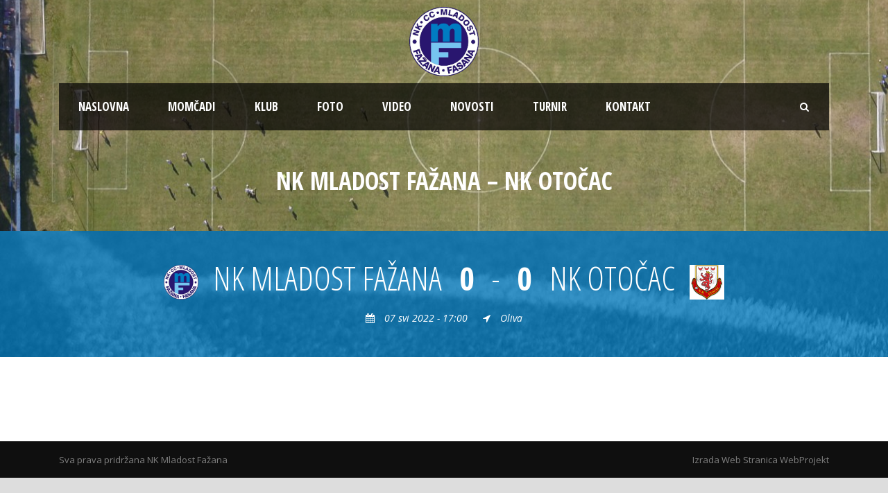

--- FILE ---
content_type: text/html; charset=UTF-8
request_url: https://nk-mladost-fazana.hr/fixture_and_result/nk-mladost-fazana-nk-otocac/
body_size: 8661
content:
<!DOCTYPE html>
<!--[if IE 7]><html class="ie ie7 ltie8 ltie9" lang="hr"><![endif]-->
<!--[if IE 8]><html class="ie ie8 ltie9" lang="hr"><![endif]-->
<!--[if !(IE 7) | !(IE 8)  ]><!-->
<html lang="hr">
<!--<![endif]-->

<head>
	<meta charset="UTF-8" />
	<meta name="viewport" content="initial-scale = 1.0" />	<title>NK Mladost Fažana   &raquo; NK Mladost Fažana &#8211; NK Otočac</title>
	<link rel="pingback" href="https://nk-mladost-fazana.hr/xmlrpc.php" />
	
	<meta name='robots' content='max-image-preview:large' />
	<style>img:is([sizes="auto" i], [sizes^="auto," i]) { contain-intrinsic-size: 3000px 1500px }</style>
	<link rel='dns-prefetch' href='//fonts.googleapis.com' />
<link rel="alternate" type="application/rss+xml" title="NK Mladost Fažana &raquo; Kanal" href="https://nk-mladost-fazana.hr/feed/" />
<link rel="alternate" type="application/rss+xml" title="NK Mladost Fažana &raquo; Kanal komentara" href="https://nk-mladost-fazana.hr/comments/feed/" />
<script type="text/javascript">
/* <![CDATA[ */
window._wpemojiSettings = {"baseUrl":"https:\/\/s.w.org\/images\/core\/emoji\/16.0.1\/72x72\/","ext":".png","svgUrl":"https:\/\/s.w.org\/images\/core\/emoji\/16.0.1\/svg\/","svgExt":".svg","source":{"concatemoji":"https:\/\/nk-mladost-fazana.hr\/wp-includes\/js\/wp-emoji-release.min.js?ver=6.8.3"}};
/*! This file is auto-generated */
!function(s,n){var o,i,e;function c(e){try{var t={supportTests:e,timestamp:(new Date).valueOf()};sessionStorage.setItem(o,JSON.stringify(t))}catch(e){}}function p(e,t,n){e.clearRect(0,0,e.canvas.width,e.canvas.height),e.fillText(t,0,0);var t=new Uint32Array(e.getImageData(0,0,e.canvas.width,e.canvas.height).data),a=(e.clearRect(0,0,e.canvas.width,e.canvas.height),e.fillText(n,0,0),new Uint32Array(e.getImageData(0,0,e.canvas.width,e.canvas.height).data));return t.every(function(e,t){return e===a[t]})}function u(e,t){e.clearRect(0,0,e.canvas.width,e.canvas.height),e.fillText(t,0,0);for(var n=e.getImageData(16,16,1,1),a=0;a<n.data.length;a++)if(0!==n.data[a])return!1;return!0}function f(e,t,n,a){switch(t){case"flag":return n(e,"\ud83c\udff3\ufe0f\u200d\u26a7\ufe0f","\ud83c\udff3\ufe0f\u200b\u26a7\ufe0f")?!1:!n(e,"\ud83c\udde8\ud83c\uddf6","\ud83c\udde8\u200b\ud83c\uddf6")&&!n(e,"\ud83c\udff4\udb40\udc67\udb40\udc62\udb40\udc65\udb40\udc6e\udb40\udc67\udb40\udc7f","\ud83c\udff4\u200b\udb40\udc67\u200b\udb40\udc62\u200b\udb40\udc65\u200b\udb40\udc6e\u200b\udb40\udc67\u200b\udb40\udc7f");case"emoji":return!a(e,"\ud83e\udedf")}return!1}function g(e,t,n,a){var r="undefined"!=typeof WorkerGlobalScope&&self instanceof WorkerGlobalScope?new OffscreenCanvas(300,150):s.createElement("canvas"),o=r.getContext("2d",{willReadFrequently:!0}),i=(o.textBaseline="top",o.font="600 32px Arial",{});return e.forEach(function(e){i[e]=t(o,e,n,a)}),i}function t(e){var t=s.createElement("script");t.src=e,t.defer=!0,s.head.appendChild(t)}"undefined"!=typeof Promise&&(o="wpEmojiSettingsSupports",i=["flag","emoji"],n.supports={everything:!0,everythingExceptFlag:!0},e=new Promise(function(e){s.addEventListener("DOMContentLoaded",e,{once:!0})}),new Promise(function(t){var n=function(){try{var e=JSON.parse(sessionStorage.getItem(o));if("object"==typeof e&&"number"==typeof e.timestamp&&(new Date).valueOf()<e.timestamp+604800&&"object"==typeof e.supportTests)return e.supportTests}catch(e){}return null}();if(!n){if("undefined"!=typeof Worker&&"undefined"!=typeof OffscreenCanvas&&"undefined"!=typeof URL&&URL.createObjectURL&&"undefined"!=typeof Blob)try{var e="postMessage("+g.toString()+"("+[JSON.stringify(i),f.toString(),p.toString(),u.toString()].join(",")+"));",a=new Blob([e],{type:"text/javascript"}),r=new Worker(URL.createObjectURL(a),{name:"wpTestEmojiSupports"});return void(r.onmessage=function(e){c(n=e.data),r.terminate(),t(n)})}catch(e){}c(n=g(i,f,p,u))}t(n)}).then(function(e){for(var t in e)n.supports[t]=e[t],n.supports.everything=n.supports.everything&&n.supports[t],"flag"!==t&&(n.supports.everythingExceptFlag=n.supports.everythingExceptFlag&&n.supports[t]);n.supports.everythingExceptFlag=n.supports.everythingExceptFlag&&!n.supports.flag,n.DOMReady=!1,n.readyCallback=function(){n.DOMReady=!0}}).then(function(){return e}).then(function(){var e;n.supports.everything||(n.readyCallback(),(e=n.source||{}).concatemoji?t(e.concatemoji):e.wpemoji&&e.twemoji&&(t(e.twemoji),t(e.wpemoji)))}))}((window,document),window._wpemojiSettings);
/* ]]> */
</script>
<style id='wp-emoji-styles-inline-css' type='text/css'>

	img.wp-smiley, img.emoji {
		display: inline !important;
		border: none !important;
		box-shadow: none !important;
		height: 1em !important;
		width: 1em !important;
		margin: 0 0.07em !important;
		vertical-align: -0.1em !important;
		background: none !important;
		padding: 0 !important;
	}
</style>
<link rel='stylesheet' id='wp-block-library-css' href='https://nk-mladost-fazana.hr/wp-includes/css/dist/block-library/style.min.css?ver=6.8.3' type='text/css' media='all' />
<style id='classic-theme-styles-inline-css' type='text/css'>
/*! This file is auto-generated */
.wp-block-button__link{color:#fff;background-color:#32373c;border-radius:9999px;box-shadow:none;text-decoration:none;padding:calc(.667em + 2px) calc(1.333em + 2px);font-size:1.125em}.wp-block-file__button{background:#32373c;color:#fff;text-decoration:none}
</style>
<style id='global-styles-inline-css' type='text/css'>
:root{--wp--preset--aspect-ratio--square: 1;--wp--preset--aspect-ratio--4-3: 4/3;--wp--preset--aspect-ratio--3-4: 3/4;--wp--preset--aspect-ratio--3-2: 3/2;--wp--preset--aspect-ratio--2-3: 2/3;--wp--preset--aspect-ratio--16-9: 16/9;--wp--preset--aspect-ratio--9-16: 9/16;--wp--preset--color--black: #000000;--wp--preset--color--cyan-bluish-gray: #abb8c3;--wp--preset--color--white: #ffffff;--wp--preset--color--pale-pink: #f78da7;--wp--preset--color--vivid-red: #cf2e2e;--wp--preset--color--luminous-vivid-orange: #ff6900;--wp--preset--color--luminous-vivid-amber: #fcb900;--wp--preset--color--light-green-cyan: #7bdcb5;--wp--preset--color--vivid-green-cyan: #00d084;--wp--preset--color--pale-cyan-blue: #8ed1fc;--wp--preset--color--vivid-cyan-blue: #0693e3;--wp--preset--color--vivid-purple: #9b51e0;--wp--preset--gradient--vivid-cyan-blue-to-vivid-purple: linear-gradient(135deg,rgba(6,147,227,1) 0%,rgb(155,81,224) 100%);--wp--preset--gradient--light-green-cyan-to-vivid-green-cyan: linear-gradient(135deg,rgb(122,220,180) 0%,rgb(0,208,130) 100%);--wp--preset--gradient--luminous-vivid-amber-to-luminous-vivid-orange: linear-gradient(135deg,rgba(252,185,0,1) 0%,rgba(255,105,0,1) 100%);--wp--preset--gradient--luminous-vivid-orange-to-vivid-red: linear-gradient(135deg,rgba(255,105,0,1) 0%,rgb(207,46,46) 100%);--wp--preset--gradient--very-light-gray-to-cyan-bluish-gray: linear-gradient(135deg,rgb(238,238,238) 0%,rgb(169,184,195) 100%);--wp--preset--gradient--cool-to-warm-spectrum: linear-gradient(135deg,rgb(74,234,220) 0%,rgb(151,120,209) 20%,rgb(207,42,186) 40%,rgb(238,44,130) 60%,rgb(251,105,98) 80%,rgb(254,248,76) 100%);--wp--preset--gradient--blush-light-purple: linear-gradient(135deg,rgb(255,206,236) 0%,rgb(152,150,240) 100%);--wp--preset--gradient--blush-bordeaux: linear-gradient(135deg,rgb(254,205,165) 0%,rgb(254,45,45) 50%,rgb(107,0,62) 100%);--wp--preset--gradient--luminous-dusk: linear-gradient(135deg,rgb(255,203,112) 0%,rgb(199,81,192) 50%,rgb(65,88,208) 100%);--wp--preset--gradient--pale-ocean: linear-gradient(135deg,rgb(255,245,203) 0%,rgb(182,227,212) 50%,rgb(51,167,181) 100%);--wp--preset--gradient--electric-grass: linear-gradient(135deg,rgb(202,248,128) 0%,rgb(113,206,126) 100%);--wp--preset--gradient--midnight: linear-gradient(135deg,rgb(2,3,129) 0%,rgb(40,116,252) 100%);--wp--preset--font-size--small: 13px;--wp--preset--font-size--medium: 20px;--wp--preset--font-size--large: 36px;--wp--preset--font-size--x-large: 42px;--wp--preset--spacing--20: 0.44rem;--wp--preset--spacing--30: 0.67rem;--wp--preset--spacing--40: 1rem;--wp--preset--spacing--50: 1.5rem;--wp--preset--spacing--60: 2.25rem;--wp--preset--spacing--70: 3.38rem;--wp--preset--spacing--80: 5.06rem;--wp--preset--shadow--natural: 6px 6px 9px rgba(0, 0, 0, 0.2);--wp--preset--shadow--deep: 12px 12px 50px rgba(0, 0, 0, 0.4);--wp--preset--shadow--sharp: 6px 6px 0px rgba(0, 0, 0, 0.2);--wp--preset--shadow--outlined: 6px 6px 0px -3px rgba(255, 255, 255, 1), 6px 6px rgba(0, 0, 0, 1);--wp--preset--shadow--crisp: 6px 6px 0px rgba(0, 0, 0, 1);}:where(.is-layout-flex){gap: 0.5em;}:where(.is-layout-grid){gap: 0.5em;}body .is-layout-flex{display: flex;}.is-layout-flex{flex-wrap: wrap;align-items: center;}.is-layout-flex > :is(*, div){margin: 0;}body .is-layout-grid{display: grid;}.is-layout-grid > :is(*, div){margin: 0;}:where(.wp-block-columns.is-layout-flex){gap: 2em;}:where(.wp-block-columns.is-layout-grid){gap: 2em;}:where(.wp-block-post-template.is-layout-flex){gap: 1.25em;}:where(.wp-block-post-template.is-layout-grid){gap: 1.25em;}.has-black-color{color: var(--wp--preset--color--black) !important;}.has-cyan-bluish-gray-color{color: var(--wp--preset--color--cyan-bluish-gray) !important;}.has-white-color{color: var(--wp--preset--color--white) !important;}.has-pale-pink-color{color: var(--wp--preset--color--pale-pink) !important;}.has-vivid-red-color{color: var(--wp--preset--color--vivid-red) !important;}.has-luminous-vivid-orange-color{color: var(--wp--preset--color--luminous-vivid-orange) !important;}.has-luminous-vivid-amber-color{color: var(--wp--preset--color--luminous-vivid-amber) !important;}.has-light-green-cyan-color{color: var(--wp--preset--color--light-green-cyan) !important;}.has-vivid-green-cyan-color{color: var(--wp--preset--color--vivid-green-cyan) !important;}.has-pale-cyan-blue-color{color: var(--wp--preset--color--pale-cyan-blue) !important;}.has-vivid-cyan-blue-color{color: var(--wp--preset--color--vivid-cyan-blue) !important;}.has-vivid-purple-color{color: var(--wp--preset--color--vivid-purple) !important;}.has-black-background-color{background-color: var(--wp--preset--color--black) !important;}.has-cyan-bluish-gray-background-color{background-color: var(--wp--preset--color--cyan-bluish-gray) !important;}.has-white-background-color{background-color: var(--wp--preset--color--white) !important;}.has-pale-pink-background-color{background-color: var(--wp--preset--color--pale-pink) !important;}.has-vivid-red-background-color{background-color: var(--wp--preset--color--vivid-red) !important;}.has-luminous-vivid-orange-background-color{background-color: var(--wp--preset--color--luminous-vivid-orange) !important;}.has-luminous-vivid-amber-background-color{background-color: var(--wp--preset--color--luminous-vivid-amber) !important;}.has-light-green-cyan-background-color{background-color: var(--wp--preset--color--light-green-cyan) !important;}.has-vivid-green-cyan-background-color{background-color: var(--wp--preset--color--vivid-green-cyan) !important;}.has-pale-cyan-blue-background-color{background-color: var(--wp--preset--color--pale-cyan-blue) !important;}.has-vivid-cyan-blue-background-color{background-color: var(--wp--preset--color--vivid-cyan-blue) !important;}.has-vivid-purple-background-color{background-color: var(--wp--preset--color--vivid-purple) !important;}.has-black-border-color{border-color: var(--wp--preset--color--black) !important;}.has-cyan-bluish-gray-border-color{border-color: var(--wp--preset--color--cyan-bluish-gray) !important;}.has-white-border-color{border-color: var(--wp--preset--color--white) !important;}.has-pale-pink-border-color{border-color: var(--wp--preset--color--pale-pink) !important;}.has-vivid-red-border-color{border-color: var(--wp--preset--color--vivid-red) !important;}.has-luminous-vivid-orange-border-color{border-color: var(--wp--preset--color--luminous-vivid-orange) !important;}.has-luminous-vivid-amber-border-color{border-color: var(--wp--preset--color--luminous-vivid-amber) !important;}.has-light-green-cyan-border-color{border-color: var(--wp--preset--color--light-green-cyan) !important;}.has-vivid-green-cyan-border-color{border-color: var(--wp--preset--color--vivid-green-cyan) !important;}.has-pale-cyan-blue-border-color{border-color: var(--wp--preset--color--pale-cyan-blue) !important;}.has-vivid-cyan-blue-border-color{border-color: var(--wp--preset--color--vivid-cyan-blue) !important;}.has-vivid-purple-border-color{border-color: var(--wp--preset--color--vivid-purple) !important;}.has-vivid-cyan-blue-to-vivid-purple-gradient-background{background: var(--wp--preset--gradient--vivid-cyan-blue-to-vivid-purple) !important;}.has-light-green-cyan-to-vivid-green-cyan-gradient-background{background: var(--wp--preset--gradient--light-green-cyan-to-vivid-green-cyan) !important;}.has-luminous-vivid-amber-to-luminous-vivid-orange-gradient-background{background: var(--wp--preset--gradient--luminous-vivid-amber-to-luminous-vivid-orange) !important;}.has-luminous-vivid-orange-to-vivid-red-gradient-background{background: var(--wp--preset--gradient--luminous-vivid-orange-to-vivid-red) !important;}.has-very-light-gray-to-cyan-bluish-gray-gradient-background{background: var(--wp--preset--gradient--very-light-gray-to-cyan-bluish-gray) !important;}.has-cool-to-warm-spectrum-gradient-background{background: var(--wp--preset--gradient--cool-to-warm-spectrum) !important;}.has-blush-light-purple-gradient-background{background: var(--wp--preset--gradient--blush-light-purple) !important;}.has-blush-bordeaux-gradient-background{background: var(--wp--preset--gradient--blush-bordeaux) !important;}.has-luminous-dusk-gradient-background{background: var(--wp--preset--gradient--luminous-dusk) !important;}.has-pale-ocean-gradient-background{background: var(--wp--preset--gradient--pale-ocean) !important;}.has-electric-grass-gradient-background{background: var(--wp--preset--gradient--electric-grass) !important;}.has-midnight-gradient-background{background: var(--wp--preset--gradient--midnight) !important;}.has-small-font-size{font-size: var(--wp--preset--font-size--small) !important;}.has-medium-font-size{font-size: var(--wp--preset--font-size--medium) !important;}.has-large-font-size{font-size: var(--wp--preset--font-size--large) !important;}.has-x-large-font-size{font-size: var(--wp--preset--font-size--x-large) !important;}
:where(.wp-block-post-template.is-layout-flex){gap: 1.25em;}:where(.wp-block-post-template.is-layout-grid){gap: 1.25em;}
:where(.wp-block-columns.is-layout-flex){gap: 2em;}:where(.wp-block-columns.is-layout-grid){gap: 2em;}
:root :where(.wp-block-pullquote){font-size: 1.5em;line-height: 1.6;}
</style>
<link rel='stylesheet' id='contact-form-7-css' href='https://nk-mladost-fazana.hr/wp-content/plugins/contact-form-7/includes/css/styles.css?ver=5.8.2' type='text/css' media='all' />
<link rel='stylesheet' id='cff-css' href='https://nk-mladost-fazana.hr/wp-content/plugins/custom-facebook-feed-pro/assets/css/cff-style.min.css?ver=4.6.6' type='text/css' media='all' />
<link rel='stylesheet' id='style-css' href='https://nk-mladost-fazana.hr/wp-content/themes/realsoccer/style.css?ver=6.8.3' type='text/css' media='all' />
<link rel='stylesheet' id='Open-Sans-Condensed-google-font-css' href='https://fonts.googleapis.com/css?family=Open+Sans+Condensed%3A300%2C300italic%2C700&#038;subset=greek%2Ccyrillic-ext%2Ccyrillic%2Clatin%2Clatin-ext%2Cvietnamese%2Cgreek-ext&#038;ver=6.8.3' type='text/css' media='all' />
<link rel='stylesheet' id='Open-Sans-google-font-css' href='https://fonts.googleapis.com/css?family=Open+Sans%3A300%2C300italic%2Cregular%2Citalic%2C600%2C600italic%2C700%2C700italic%2C800%2C800italic&#038;subset=greek%2Ccyrillic-ext%2Ccyrillic%2Clatin%2Clatin-ext%2Cvietnamese%2Cgreek-ext&#038;ver=6.8.3' type='text/css' media='all' />
<link rel='stylesheet' id='ABeeZee-google-font-css' href='https://fonts.googleapis.com/css?family=ABeeZee%3Aregular%2Citalic&#038;subset=latin&#038;ver=6.8.3' type='text/css' media='all' />
<link rel='stylesheet' id='superfish-css' href='https://nk-mladost-fazana.hr/wp-content/themes/realsoccer/plugins/superfish/css/superfish.css?ver=6.8.3' type='text/css' media='all' />
<link rel='stylesheet' id='dlmenu-css' href='https://nk-mladost-fazana.hr/wp-content/themes/realsoccer/plugins/dl-menu/component.css?ver=6.8.3' type='text/css' media='all' />
<link rel='stylesheet' id='font-awesome-css' href='https://nk-mladost-fazana.hr/wp-content/themes/realsoccer/plugins/font-awesome/css/font-awesome.min.css?ver=6.8.3' type='text/css' media='all' />
<!--[if lt IE 8]>
<link rel='stylesheet' id='font-awesome-ie7-css' href='https://nk-mladost-fazana.hr/wp-content/themes/realsoccer/plugins/font-awesome/css/font-awesome-ie7.min.css?ver=6.8.3' type='text/css' media='all' />
<![endif]-->
<link rel='stylesheet' id='jquery-fancybox-css' href='https://nk-mladost-fazana.hr/wp-content/themes/realsoccer/plugins/fancybox/jquery.fancybox.css?ver=6.8.3' type='text/css' media='all' />
<link rel='stylesheet' id='realsoccer_flexslider-css' href='https://nk-mladost-fazana.hr/wp-content/themes/realsoccer/plugins/flexslider/flexslider.css?ver=6.8.3' type='text/css' media='all' />
<link rel='stylesheet' id='style-responsive-css' href='https://nk-mladost-fazana.hr/wp-content/themes/realsoccer/stylesheet/style-responsive.css?ver=6.8.3' type='text/css' media='all' />
<link rel='stylesheet' id='style-custom-css' href='https://nk-mladost-fazana.hr/wp-content/themes/realsoccer/stylesheet/style-custom.css?ver=6.8.3' type='text/css' media='all' />
<link rel='stylesheet' id='dflip-style-css' href='https://nk-mladost-fazana.hr/wp-content/plugins/3d-flipbook-dflip-lite/assets/css/dflip.min.css?ver=2.4.20' type='text/css' media='all' />
<link rel='stylesheet' id='fancybox-css' href='https://nk-mladost-fazana.hr/wp-content/plugins/easy-fancybox/fancybox/1.5.4/jquery.fancybox.min.css?ver=6.8.3' type='text/css' media='screen' />
<link rel='stylesheet' id='ms-main-css' href='https://nk-mladost-fazana.hr/wp-content/plugins/masterslider/public/assets/css/masterslider.main.css?ver=3.2.14' type='text/css' media='all' />
<link rel='stylesheet' id='ms-custom-css' href='https://nk-mladost-fazana.hr/wp-content/uploads/masterslider/custom.css?ver=5.8' type='text/css' media='all' />
<script type="text/javascript" src="https://nk-mladost-fazana.hr/wp-includes/js/jquery/jquery.min.js?ver=3.7.1" id="jquery-core-js"></script>
<script type="text/javascript" src="https://nk-mladost-fazana.hr/wp-includes/js/jquery/jquery-migrate.min.js?ver=3.4.1" id="jquery-migrate-js"></script>
<script type="text/javascript" id="jsjoomsportlivemacthes-js-extra">
/* <![CDATA[ */
var jslAjax = {"ajax_url":"https:\/\/nk-mladost-fazana.hr\/wp-admin\/admin-ajax.php"};
/* ]]> */
</script>
<script type="text/javascript" src="https://nk-mladost-fazana.hr/wp-content/plugins/joomsport-sports-league-results-management/includes/../sportleague/assets/js/joomsport_live.js?ver=6.8.3" id="jsjoomsportlivemacthes-js"></script>
<link rel="https://api.w.org/" href="https://nk-mladost-fazana.hr/wp-json/" /><link rel="EditURI" type="application/rsd+xml" title="RSD" href="https://nk-mladost-fazana.hr/xmlrpc.php?rsd" />
<meta name="generator" content="WordPress 6.8.3" />
<link rel="canonical" href="https://nk-mladost-fazana.hr/fixture_and_result/nk-mladost-fazana-nk-otocac/" />
<link rel='shortlink' href='https://nk-mladost-fazana.hr/?p=4660' />
<link rel="alternate" title="oEmbed (JSON)" type="application/json+oembed" href="https://nk-mladost-fazana.hr/wp-json/oembed/1.0/embed?url=https%3A%2F%2Fnk-mladost-fazana.hr%2Ffixture_and_result%2Fnk-mladost-fazana-nk-otocac%2F" />
<link rel="alternate" title="oEmbed (XML)" type="text/xml+oembed" href="https://nk-mladost-fazana.hr/wp-json/oembed/1.0/embed?url=https%3A%2F%2Fnk-mladost-fazana.hr%2Ffixture_and_result%2Fnk-mladost-fazana-nk-otocac%2F&#038;format=xml" />
<!-- Custom Facebook Feed JS vars -->
<script type="text/javascript">
var cffsiteurl = "https://nk-mladost-fazana.hr/wp-content/plugins";
var cffajaxurl = "https://nk-mladost-fazana.hr/wp-admin/admin-ajax.php";


var cfflinkhashtags = "false";
</script>
<script type="text/javascript">
                var ajaxurl = "https://nk-mladost-fazana.hr/wp-admin/admin-ajax.php";
              </script><script>var ms_grabbing_curosr='https://nk-mladost-fazana.hr/wp-content/plugins/masterslider/public/assets/css/common/grabbing.cur',ms_grab_curosr='https://nk-mladost-fazana.hr/wp-content/plugins/masterslider/public/assets/css/common/grab.cur';</script>
<meta name="generator" content="MasterSlider 3.2.14 - Responsive Touch Image Slider" />
<!-- load the script for older ie version -->
<!--[if lt IE 9]>
<script src="https://nk-mladost-fazana.hr/wp-content/themes/realsoccer/javascript/html5.js" type="text/javascript"></script>
<script src="https://nk-mladost-fazana.hr/wp-content/themes/realsoccer/plugins/easy-pie-chart/excanvas.js" type="text/javascript"></script>
<![endif]-->
<style type="text/css">.recentcomments a{display:inline !important;padding:0 !important;margin:0 !important;}</style><link rel="icon" href="https://nk-mladost-fazana.hr/wp-content/uploads/2021/12/nk-150x150.png" sizes="32x32" />
<link rel="icon" href="https://nk-mladost-fazana.hr/wp-content/uploads/2021/12/nk-300x300.png" sizes="192x192" />
<link rel="apple-touch-icon" href="https://nk-mladost-fazana.hr/wp-content/uploads/2021/12/nk-300x300.png" />
<meta name="msapplication-TileImage" content="https://nk-mladost-fazana.hr/wp-content/uploads/2021/12/nk-300x300.png" />
</head>

<body class="wp-singular fixture_and_result-template-default single single-fixture_and_result postid-4660 wp-theme-realsoccer _masterslider _msp_version_3.2.14">
<div class="body-wrapper  realsoccer-header-style-1" data-home="https://nk-mladost-fazana.hr" >
		<header class="gdlr-header-wrapper "  >
		<!-- top navigation -->
				
		<!-- logo -->
		<div class="gdlr-header-inner">
			<div class="gdlr-header-container container">
				<!-- logo -->
				<div class="gdlr-logo">
					<a href="https://nk-mladost-fazana.hr" >
						<img src="https://nk-mladost-fazana.hr/wp-content/uploads/2021/12/original21.png" alt="" width="150" height="150" />						
					</a>
					<div class="gdlr-responsive-navigation dl-menuwrapper" id="gdlr-responsive-navigation" ><button class="dl-trigger">Open Menu</button><ul id="menu-izbornik" class="dl-menu gdlr-main-mobile-menu"><li id="menu-item-3903" class="menu-item menu-item-type-post_type menu-item-object-page menu-item-home menu-item-3903"><a href="https://nk-mladost-fazana.hr/">NASLOVNA</a></li>
<li id="menu-item-3993" class="menu-item menu-item-type-custom menu-item-object-custom menu-item-has-children menu-item-3993"><a>MOMČADI</a>
<ul class="dl-submenu">
	<li id="menu-item-4015" class="menu-item menu-item-type-post_type menu-item-object-page menu-item-4015"><a href="https://nk-mladost-fazana.hr/seniori-2/">SENIORI</a></li>
	<li id="menu-item-4014" class="menu-item menu-item-type-post_type menu-item-object-page menu-item-4014"><a href="https://nk-mladost-fazana.hr/juniori-2/">JUNIORI</a></li>
	<li id="menu-item-4013" class="menu-item menu-item-type-post_type menu-item-object-page menu-item-4013"><a href="https://nk-mladost-fazana.hr/u-15/">U15</a></li>
	<li id="menu-item-4012" class="menu-item menu-item-type-post_type menu-item-object-page menu-item-4012"><a href="https://nk-mladost-fazana.hr/u-13/">U13</a></li>
	<li id="menu-item-4400" class="menu-item menu-item-type-post_type menu-item-object-page menu-item-4400"><a href="https://nk-mladost-fazana.hr/u11-2/">U11</a></li>
	<li id="menu-item-4017" class="menu-item menu-item-type-post_type menu-item-object-page menu-item-4017"><a href="https://nk-mladost-fazana.hr/u9-2/">U9</a></li>
</ul>
</li>
<li id="menu-item-3980" class="menu-item menu-item-type-custom menu-item-object-custom menu-item-has-children menu-item-3980"><a>KLUB</a>
<ul class="dl-submenu">
	<li id="menu-item-3977" class="menu-item menu-item-type-post_type menu-item-object-page menu-item-3977"><a href="https://nk-mladost-fazana.hr/klub/">KLUB</a></li>
	<li id="menu-item-3986" class="menu-item menu-item-type-post_type menu-item-object-page menu-item-3986"><a href="https://nk-mladost-fazana.hr/uprava/">UPRAVA</a></li>
	<li id="menu-item-3984" class="menu-item menu-item-type-post_type menu-item-object-page menu-item-3984"><a href="https://nk-mladost-fazana.hr/povijest/">POVIJEST</a></li>
	<li id="menu-item-3983" class="menu-item menu-item-type-post_type menu-item-object-page menu-item-3983"><a href="https://nk-mladost-fazana.hr/navijaci/">NAVIJAČI</a></li>
</ul>
</li>
<li id="menu-item-3990" class="menu-item menu-item-type-post_type menu-item-object-page menu-item-3990"><a href="https://nk-mladost-fazana.hr/foto/">FOTO</a></li>
<li id="menu-item-5203" class="menu-item menu-item-type-custom menu-item-object-custom menu-item-has-children menu-item-5203"><a>VIDEO</a>
<ul class="dl-submenu">
	<li id="menu-item-3989" class="menu-item menu-item-type-post_type menu-item-object-page menu-item-3989"><a href="https://nk-mladost-fazana.hr/video-2/">Video</a></li>
	<li id="menu-item-5202" class="menu-item menu-item-type-post_type menu-item-object-page menu-item-5202"><a href="https://nk-mladost-fazana.hr/arhiva/">Arhiva 2010-2014</a></li>
</ul>
</li>
<li id="menu-item-3906" class="menu-item menu-item-type-post_type menu-item-object-page menu-item-3906"><a href="https://nk-mladost-fazana.hr/novosti/">NOVOSTI</a></li>
<li id="menu-item-5323" class="menu-item menu-item-type-custom menu-item-object-custom menu-item-5323"><a href="http://fasana-sport.hr/">TURNIR</a></li>
<li id="menu-item-3992" class="menu-item menu-item-type-post_type menu-item-object-page menu-item-3992"><a href="https://nk-mladost-fazana.hr/kontakt/">KONTAKT</a></li>
</ul></div>						
				</div>
				
				<!-- navigation -->
				<div class="gdlr-navigation-wrapper"><div class="gdlr-navigation-container container"><nav class="gdlr-navigation" id="gdlr-main-navigation" role="navigation"><ul id="menu-izbornik-1" class="sf-menu gdlr-main-menu"><li  class="menu-item menu-item-type-post_type menu-item-object-page menu-item-home menu-item-3903menu-item menu-item-type-post_type menu-item-object-page menu-item-home menu-item-3903 gdlr-normal-menu"><a href="https://nk-mladost-fazana.hr/">NASLOVNA</a></li>
<li  class="menu-item menu-item-type-custom menu-item-object-custom menu-item-has-children menu-item-3993menu-item menu-item-type-custom menu-item-object-custom menu-item-has-children menu-item-3993 gdlr-normal-menu"><a>MOMČADI</a>
<ul class="sub-menu">
	<li  class="menu-item menu-item-type-post_type menu-item-object-page menu-item-4015"><a href="https://nk-mladost-fazana.hr/seniori-2/">SENIORI</a></li>
	<li  class="menu-item menu-item-type-post_type menu-item-object-page menu-item-4014"><a href="https://nk-mladost-fazana.hr/juniori-2/">JUNIORI</a></li>
	<li  class="menu-item menu-item-type-post_type menu-item-object-page menu-item-4013"><a href="https://nk-mladost-fazana.hr/u-15/">U15</a></li>
	<li  class="menu-item menu-item-type-post_type menu-item-object-page menu-item-4012"><a href="https://nk-mladost-fazana.hr/u-13/">U13</a></li>
	<li  class="menu-item menu-item-type-post_type menu-item-object-page menu-item-4400"><a href="https://nk-mladost-fazana.hr/u11-2/">U11</a></li>
	<li  class="menu-item menu-item-type-post_type menu-item-object-page menu-item-4017"><a href="https://nk-mladost-fazana.hr/u9-2/">U9</a></li>
</ul>
</li>
<li  class="menu-item menu-item-type-custom menu-item-object-custom menu-item-has-children menu-item-3980menu-item menu-item-type-custom menu-item-object-custom menu-item-has-children menu-item-3980 gdlr-normal-menu"><a>KLUB</a>
<ul class="sub-menu">
	<li  class="menu-item menu-item-type-post_type menu-item-object-page menu-item-3977"><a href="https://nk-mladost-fazana.hr/klub/">KLUB</a></li>
	<li  class="menu-item menu-item-type-post_type menu-item-object-page menu-item-3986"><a href="https://nk-mladost-fazana.hr/uprava/">UPRAVA</a></li>
	<li  class="menu-item menu-item-type-post_type menu-item-object-page menu-item-3984"><a href="https://nk-mladost-fazana.hr/povijest/">POVIJEST</a></li>
	<li  class="menu-item menu-item-type-post_type menu-item-object-page menu-item-3983"><a href="https://nk-mladost-fazana.hr/navijaci/">NAVIJAČI</a></li>
</ul>
</li>
<li  class="menu-item menu-item-type-post_type menu-item-object-page menu-item-3990menu-item menu-item-type-post_type menu-item-object-page menu-item-3990 gdlr-normal-menu"><a href="https://nk-mladost-fazana.hr/foto/">FOTO</a></li>
<li  class="menu-item menu-item-type-custom menu-item-object-custom menu-item-has-children menu-item-5203menu-item menu-item-type-custom menu-item-object-custom menu-item-has-children menu-item-5203 gdlr-normal-menu"><a>VIDEO</a>
<ul class="sub-menu">
	<li  class="menu-item menu-item-type-post_type menu-item-object-page menu-item-3989"><a href="https://nk-mladost-fazana.hr/video-2/">Video</a></li>
	<li  class="menu-item menu-item-type-post_type menu-item-object-page menu-item-5202"><a href="https://nk-mladost-fazana.hr/arhiva/">Arhiva 2010-2014</a></li>
</ul>
</li>
<li  class="menu-item menu-item-type-post_type menu-item-object-page menu-item-3906menu-item menu-item-type-post_type menu-item-object-page menu-item-3906 gdlr-normal-menu"><a href="https://nk-mladost-fazana.hr/novosti/">NOVOSTI</a></li>
<li  class="menu-item menu-item-type-custom menu-item-object-custom menu-item-5323menu-item menu-item-type-custom menu-item-object-custom menu-item-5323 gdlr-normal-menu"><a href="http://fasana-sport.hr/">TURNIR</a></li>
<li  class="menu-item menu-item-type-post_type menu-item-object-page menu-item-3992menu-item menu-item-type-post_type menu-item-object-page menu-item-3992 gdlr-normal-menu"><a href="https://nk-mladost-fazana.hr/kontakt/">KONTAKT</a></li>
</ul></nav><i class="icon-search fa fa-search gdlr-menu-search-button" id="gdlr-menu-search-button" ></i>
<div class="gdlr-menu-search" id="gdlr-menu-search">
	<form method="get" id="searchform" action="https://nk-mladost-fazana.hr/">
				<div class="search-text">
			<input type="text" value="Type Keywords" name="s" autocomplete="off" data-default="Type Keywords" />
		</div>
		<input type="submit" value="" />
		<div class="clear"></div>
	</form>	
</div>	
<div class="clear"></div></div></div><div id="gdlr-header-substitute" ></div>	
				
				<div class="clear"></div>
			</div>
		</div>
		
			<div class="gdlr-page-title-wrapper" >
			<div class="gdlr-page-title-container container" >
				<h1 class="gdlr-page-title">NK Mladost Fažana &#8211; NK Otočac</h1>
							</div>	
		</div>	
			<div class="clear"></div>
	</header>

		<div class="content-wrapper"><div class="gdlr-content">

		
	<!-- player info -->
	<div class="gdlr-soccer-match-results-wrapper">
		<div class="gdlr-soccer-match-results-overlay"></div>
		<div class="gdlr-soccer-match-results-container container">
			<div class="gdlr-soccer-match-results gdlr-item">
				<div class="gdlr-soccer-match-results-title gdlr-title-font">
											<span class="gdlr-team-flag"><img src="https://nk-mladost-fazana.hr/wp-content/uploads/2021/12/original21.png" alt="" width="150" height="150" /></span>
										<span class="match-results-team">NK Mladost Fažana</span>
					<span class="match-results-score">0</span>
					<span class="match-results-separator">-</span>
					<span class="match-results-score">0</span>
					<span class="match-results-team">NK Otočac</span>
											<span class="gdlr-team-flag"><img src="https://nk-mladost-fazana.hr/wp-content/uploads/2022/01/otocac_logo.gif" alt="" width="200" height="200" /></span>
									</div>
				<div class="gdlr-soccer-match-results-info">
					<span class="match-result-info-wrapper"><span class="match-result-info"><i class="icon-calendar"></i>07 svi 2022 - 17:00</span><span class="match-result-info"><i class="icon-location-arrow"></i>Oliva</span></span>				</div>
			</div>
		</div>
	</div>
	
	<!-- start content -->
	<div class="with-sidebar-wrapper">
		<div class="with-sidebar-container container">
			<div class="with-sidebar-left twelve columns">
				<div class="with-sidebar-content twelve columns">
					<div class="gdlr-soccer-single-fixture-result gdlr-item gdlr-item-start-content" >
											</div>
				</div>
				
				<div class="clear"></div>
			</div>
			
			<div class="clear"></div>
		</div>				
	</div>				

</div><!-- gdlr-content -->
		<div class="clear" ></div>
	</div><!-- content wrapper -->

		
	<footer class="footer-wrapper" >
				
				<div class="copyright-wrapper">
			<div class="copyright-container container">
				<div class="copyright-left">
					Sva prava pridržana <a href="https://nk-mladost-fazana.hr/">NK Mladost Fažana</a>				</div>
				<div class="copyright-right">
					Izrada Web Stranica <a href="https://webprojekt.com.hr//">WebProjekt</a>				</div>
				<div class="clear"></div>
			</div>
		</div>
			</footer>
	</div> <!-- body-wrapper -->
<script type="speculationrules">
{"prefetch":[{"source":"document","where":{"and":[{"href_matches":"\/*"},{"not":{"href_matches":["\/wp-*.php","\/wp-admin\/*","\/wp-content\/uploads\/*","\/wp-content\/*","\/wp-content\/plugins\/*","\/wp-content\/themes\/realsoccer\/*","\/*\\?(.+)"]}},{"not":{"selector_matches":"a[rel~=\"nofollow\"]"}},{"not":{"selector_matches":".no-prefetch, .no-prefetch a"}}]},"eagerness":"conservative"}]}
</script>
<script type="text/javascript"></script><script type="text/javascript" src="https://nk-mladost-fazana.hr/wp-content/plugins/contact-form-7/includes/swv/js/index.js?ver=5.8.2" id="swv-js"></script>
<script type="text/javascript" id="contact-form-7-js-extra">
/* <![CDATA[ */
var wpcf7 = {"api":{"root":"https:\/\/nk-mladost-fazana.hr\/wp-json\/","namespace":"contact-form-7\/v1"}};
/* ]]> */
</script>
<script type="text/javascript" src="https://nk-mladost-fazana.hr/wp-content/plugins/contact-form-7/includes/js/index.js?ver=5.8.2" id="contact-form-7-js"></script>
<script type="text/javascript" src="https://nk-mladost-fazana.hr/wp-content/plugins/goodlayers-soccer/javascript/gdlr-soccer.js?ver=1.0.0" id="gdlr-soccer-script-js"></script>
<script type="text/javascript" id="cffscripts-js-extra">
/* <![CDATA[ */
var cffOptions = {"placeholder":"https:\/\/nk-mladost-fazana.hr\/wp-content\/plugins\/custom-facebook-feed-pro\/assets\/img\/placeholder.png","resized_url":"http:\/\/nk-mladost-fazana.hr\/wp-content\/uploads\/sb-facebook-feed-images\/","nonce":"59edcb6865"};
/* ]]> */
</script>
<script type="text/javascript" src="https://nk-mladost-fazana.hr/wp-content/plugins/custom-facebook-feed-pro/assets/js/cff-scripts.min.js?ver=4.6.6" id="cffscripts-js"></script>
<script type="text/javascript" src="https://nk-mladost-fazana.hr/wp-content/themes/realsoccer/plugins/superfish/js/superfish.js?ver=1.0" id="superfish-js"></script>
<script type="text/javascript" src="https://nk-mladost-fazana.hr/wp-includes/js/hoverIntent.min.js?ver=1.10.2" id="hoverIntent-js"></script>
<script type="text/javascript" src="https://nk-mladost-fazana.hr/wp-content/themes/realsoccer/plugins/dl-menu/modernizr.custom.js?ver=1.0" id="modernizr-js"></script>
<script type="text/javascript" src="https://nk-mladost-fazana.hr/wp-content/themes/realsoccer/plugins/dl-menu/jquery.dlmenu.js?ver=1.0" id="dlmenu-js"></script>
<script type="text/javascript" src="https://nk-mladost-fazana.hr/wp-content/themes/realsoccer/plugins/jquery.easing.js?ver=1.0" id="jquery-easing-js"></script>
<script type="text/javascript" id="jquery-fancybox-js-extra">
/* <![CDATA[ */
var efb_i18n = {"close":"Close","next":"Next","prev":"Previous","startSlideshow":"Start slideshow","toggleSize":"Toggle size"};
/* ]]> */
</script>
<script type="text/javascript" src="https://nk-mladost-fazana.hr/wp-content/themes/realsoccer/plugins/fancybox/jquery.fancybox.pack.js?ver=1.0" id="jquery-fancybox-js"></script>
<script type="text/javascript" id="jquery-fancybox-js-after">
/* <![CDATA[ */
var fb_timeout, fb_opts={'autoScale':false,'showCloseButton':false,'margin':20,'pixelRatio':'false','centerOnScroll':false,'enableEscapeButton':false,'overlayShow':false,'hideOnOverlayClick':false,'minVpHeight':320,'disableCoreLightbox':'true','enableBlockControls':'true','fancybox_openBlockControls':'true' };
if(typeof easy_fancybox_handler==='undefined'){
var easy_fancybox_handler=function(){
jQuery([".nolightbox","a.wp-block-fileesc_html__button","a.pin-it-button","a[href*='pinterest.com\/pin\/create']","a[href*='facebook.com\/share']","a[href*='twitter.com\/share']"].join(',')).addClass('nofancybox');
jQuery('a.fancybox-close').on('click',function(e){e.preventDefault();jQuery.fancybox.close()});
/* iFrame */
jQuery('a.fancybox-iframe,area.fancybox-iframe,.fancybox-iframe>a').each(function(){jQuery(this).fancybox(jQuery.extend(true,{},fb_opts,{'type':'iframe','width':'70%','height':'90%','padding':0,'titleShow':false,'titlePosition':'float','titleFromAlt':true,'allowfullscreen':false}))});
};};
jQuery(easy_fancybox_handler);jQuery(document).on('post-load',easy_fancybox_handler);
/* ]]> */
</script>
<script type="text/javascript" src="https://nk-mladost-fazana.hr/wp-content/themes/realsoccer/plugins/fancybox/helpers/jquery.fancybox-media.js?ver=1.0" id="jquery-fancybox-media-js"></script>
<script type="text/javascript" src="https://nk-mladost-fazana.hr/wp-content/themes/realsoccer/plugins/fancybox/helpers/jquery.fancybox-thumbs.js?ver=1.0" id="jquery-fancybox-thumbs-js"></script>
<script type="text/javascript" src="https://nk-mladost-fazana.hr/wp-content/themes/realsoccer/plugins/flexslider/jquery.flexslider.js?ver=1.0" id="realsoccer_flexslider-js"></script>
<script type="text/javascript" src="https://nk-mladost-fazana.hr/wp-content/themes/realsoccer/javascript/gdlr-script.js?ver=1.0" id="gdlr-script-js"></script>
<script type="text/javascript" src="https://nk-mladost-fazana.hr/wp-content/plugins/3d-flipbook-dflip-lite/assets/js/dflip.min.js?ver=2.4.20" id="dflip-script-js"></script>
        <script data-cfasync="false">
            window.dFlipLocation = 'https://nk-mladost-fazana.hr/wp-content/plugins/3d-flipbook-dflip-lite/assets/';
            window.dFlipWPGlobal = {"text":{"toggleSound":"Turn on\/off Sound","toggleThumbnails":"Toggle Thumbnails","toggleOutline":"Toggle Outline\/Bookmark","previousPage":"Previous Page","nextPage":"Next Page","toggleFullscreen":"Toggle Fullscreen","zoomIn":"Zoom In","zoomOut":"Zoom Out","toggleHelp":"Toggle Help","singlePageMode":"Single Page Mode","doublePageMode":"Double Page Mode","downloadPDFFile":"Download PDF File","gotoFirstPage":"Goto First Page","gotoLastPage":"Goto Last Page","share":"Share","mailSubject":"I wanted you to see this FlipBook","mailBody":"Check out this site {{url}}","loading":"DearFlip: Loading "},"viewerType":"flipbook","moreControls":"download,pageMode,startPage,endPage,sound","hideControls":"","scrollWheel":"false","backgroundColor":"#777","backgroundImage":"","height":"auto","paddingLeft":"20","paddingRight":"20","controlsPosition":"bottom","duration":800,"soundEnable":"true","enableDownload":"true","showSearchControl":"false","showPrintControl":"false","enableAnnotation":false,"enableAnalytics":"false","webgl":"true","hard":"none","maxTextureSize":"1600","rangeChunkSize":"524288","zoomRatio":1.5,"stiffness":3,"pageMode":"0","singlePageMode":"0","pageSize":"0","autoPlay":"false","autoPlayDuration":5000,"autoPlayStart":"false","linkTarget":"2","sharePrefix":"flipbook-"};
        </script>
      </body>
</html>

--- FILE ---
content_type: text/css
request_url: https://nk-mladost-fazana.hr/wp-content/themes/realsoccer/stylesheet/style-custom.css?ver=6.8.3
body_size: 46153
content:
html.ltie9 body, body{ min-width: 1140px; } .container{ max-width: 1140px; } .gdlr-caption-wrapper .gdlr-caption-inner{ max-width: 1140px; }
.body-wrapper.gdlr-boxed-style{ max-width: 1220px; overflow: hidden; } .body-wrapper.gdlr-boxed-style .gdlr-header-wrapper{ max-width: 1220px; margin: 0px auto; }
.gdlr-logo{ max-width: 100px; }
.gdlr-logo{ padding-top: 10px; }
.gdlr-logo{ padding-bottom: 10px; }
.gdlr-header-wrapper{ background-image: url('https://nk-mladost-fazana.hr/wp-content/uploads/2023/11/DJI_00122-1.jpg'); }
body.single .gdlr-header-wrapper{ background-image: url('https://nk-mladost-fazana.hr/wp-content/uploads/2023/11/DJI_00122-1.jpg'); }
body.single-portfolio .gdlr-header-wrapper{ background-image: url('https://nk-mladost-fazana.hr/wp-content/uploads/2023/11/DJI_00122-1.jpg'); }
body.archive .gdlr-header-wrapper, body.search .gdlr-header-wrapper{ background-image: url('https://nk-mladost-fazana.hr/wp-content/uploads/2023/11/DJI_00122-1.jpg'); }
body.error404 .gdlr-header-wrapper{ background-image: url('https://nk-mladost-fazana.hr/wp-content/uploads/2023/11/DJI_00122-1.jpg'); }
h1, h2, h3, h4, h5, h6, .gdlr-title-font{ font-family: "Open Sans Condensed"; }
body, input, textarea, select{ font-family: "Open Sans"; }
.gdlr-navigation-wrapper .gdlr-main-menu > li > a{ font-family: "Open Sans Condensed"; }
.gdlr-slider-item{ font-family: "ABeeZee"; }
body{ font-size: 13px; }
h1{ font-size: 47px; }
h2{ font-size: 41px; }
h3{ font-size: 32px; }
h4{ font-size: 26px; }
h5{ font-size: 21px; }
h6{ font-size: 16px; }
.top-navigation-wrapper{ color: #ffffff; }
.top-navigation-wrapper a{ color: #f2f2f2; }
.gdlr-navigation-wrapper.gdlr-fixed-nav,.realsoccer-header-style-1 .gdlr-navigation-wrapper{ background: #000000; background: rgba(0, 0, 0, 0.7); }.realsoccer-header-style-2 .gdlr-header-inner{ background: #000000; background: rgba(0, 0, 0, 0.7); }
.realsoccer-header-style-1 .gdlr-main-menu > li:hover > a, .realsoccer-header-style-1 .gdlr-main-menu > li.current-menu-item > a, .realsoccer-header-style-1 .gdlr-main-menu > li.current-menu-ancestor > a{ background: #007dc2; background: rgba(0, 125, 194, 0.27); }
.gdlr-main-menu > li > a, #gdlr-menu-search-button{ color: #ffffff; }
.gdlr-main-menu > li:hover > a, .gdlr-main-menu > li.current-menu-item > a, .gdlr-main-menu > li.current-menu-ancestor > a{ color: #fefefe; opacity: 1; filter: alpha(opacity=100); }
#gdlr-menu-search{ background: #000000; background: rgba(0, 0, 0, 0.5); }
#gdlr-menu-search input[type="text"]{ color: #dedede; }
.gdlr-main-menu > .gdlr-normal-menu .sub-menu, .gdlr-main-menu > .gdlr-mega-menu .sf-mega{ border-top-color: #1c1c1c; }
.gdlr-main-menu > .gdlr-normal-menu li , .gdlr-main-menu > .gdlr-mega-menu .sf-mega{ background-color: #161616; }
.gdlr-main-menu > li > .sub-menu a, .gdlr-main-menu > li > .sf-mega a{ color: #bebebe; }
.gdlr-main-menu > li > .sub-menu a:hover, .gdlr-main-menu > li > .sub-menu .current-menu-item > a, .gdlr-main-menu > li > .sub-menu .current-menu-ancestor > a, .gdlr-main-menu > li > .sf-mega a:hover, .gdlr-main-menu > li > .sf-mega .current-menu-item > a, .gdlr-main-menu > li > .sf-mega .current-menu-ancestor > a{ color: #ffffff; } .gdlr-main-menu .gdlr-normal-menu li > a.sf-with-ul:after { border-left-color: #ffffff; } 
.gdlr-main-menu .sf-mega-section-inner > ul > li > a:hover, .gdlr-main-menu .sf-mega-section-inner > ul > li.current-menu-item > a { background-color: #2a2a2a; } 
.gdlr-main-menu > li > .sub-menu *, .gdlr-main-menu > li > .sf-mega *{ border-color: #2a2a2a; }
.gdlr-main-menu > li > .sf-mega .sf-mega-section-inner > a { color: #ffffff; }
.gdlr-main-menu > li > .sf-mega .sf-mega-section-inner > a:hover, .gdlr-main-menu > li > .sf-mega .sf-mega-section-inner.current-menu-item > a, .gdlr-main-menu > li > .sf-mega .sf-mega-section-inner.current-menu-ancestor > a { color: #ffffff; }
#gdlr-responsive-navigation.dl-menuwrapper button { background-color: #cccccc; }
#gdlr-responsive-navigation.dl-menuwrapper button:hover, #gdlr-responsive-navigation.dl-menuwrapper button.dl-active, #gdlr-responsive-navigation.dl-menuwrapper ul{ background-color: #727272; }
body{ background-color: #dddddd; }
.body-wrapper, .gdlr-single-lightbox-container{ background-color: #ffffff; }
.gdlr-page-title, .gdlr-page-title-gimmick{ color: #ffffff; }
.gdlr-page-caption{ color: #ffffff; }
h1, h2, h3, h4, h5, h6, .gdlr-title, .gdlr-title a{ color: #454545; }
.gdlr-item-title-wrapper .gdlr-item-title, .gdlr-result-by-month-header{ color: #007dc2; border-color: #007dc2; }
.gdlr-item-title-divider{ border-color: #c5c5c5; } .gdlr-item-title-wrapper.pos-left .gdlr-item-title:before, .gdlr-result-by-month-header:before{ color: #c5c5c5; }
.gdlr-item-title-wrapper .gdlr-item-caption{ color: #9b9b9b; }
body{ color: #808080; }
a, #joomsport-container a{ color: #007dc2; }
a:hover, #joomsport-container a:hover, #joomsport-container a:focus{ color: #000ac9; }
body *{ border-color: #e5e5e5; }
.page-not-found-block{ background-color: #007dc2; }
.page-not-found-block{ color: #ffffff; }
.page-not-found-search  .gdl-search-form input[type="text"]{ background-color: #007dc2; }
.page-not-found-search  .gdl-search-form input[type="text"]{ color: #006ce0; }
.gdlr-sidebar .gdlr-widget-title{ color: #007dc2; }
.gdlr-sidebar .gdlr-widget-title:before{ color: #c5c5c5; }
.gdlr-sidebar *{ border-color: #eeeeee; }
.gdlr-sidebar ul li:before { border-color: #bdbdbd; }
.gdl-search-form input{ background-color: #f7f7f7; }
.gdl-search-form input{ color: #9d9d9d; }
.gdl-search-form input{ border-color: #ebebeb; }
.tagcloud a{ background-color: #007dc2; }
.tagcloud a, .tagcloud a:hover{ color: #ffffff; }
.feature-player-widget-title-wrapper{ background-color: #252525; }
.feature-player-widget-title, .feature-player-widget-position{ color: #ffffff; }
.feature-player-widget-info-wrapper{ background-color: #eeeeee; }
.feature-player-widget-info-wrapper{ color: #555555; }
.gdlr-accordion-item.style-1 .pre-active .accordion-title{ color: #3c3c3c; }
.gdlr-accordion-item.style-1 .accordion-title{ color: #8d8d8d; }
.gdlr-accordion-item.style-1 .accordion-title i{ background-color: #f3f3f3; }
.gdlr-accordion-item.style-1 .accordion-title i{ color: #a8a8a8; }
.gdlr-accordion-item.style-1 .accordion-title i.icon-minus{ background-color: #007dc2; }
.gdlr-accordion-item.style-1 .accordion-title i.icon-minus{ color: #ffffff; }
.gdlr-banner-item-wrapper .flex-direction-nav .flex-prev, .gdlr-banner-item-wrapper .flex-direction-nav .flex-next{ color: #999999; }
.gdlr-box-with-icon-item{ background-color: #f5f5f5; }
.gdlr-box-with-icon-item > i, .gdlr-box-with-icon-item .box-with-icon-title{ color: #585858; }
.gdlr-box-with-icon-item{ color: #929292; }
.gdlr-button, .gdlr-button:hover, input[type="button"], input[type="submit"], .gdlr-top-menu > .gdlr-mega-menu .sf-mega a.gdlr-button, #joomsport-container a.btn, #joomsport-container .navbar-nav a.btn, #joomsport-container button.btn, #joomsport-achv-container a.btn, #joomsport-achv-container .navbar-nav a.btn, #joomsport-achv-container button.btn, #joomsport-container.jsSliderContainer > .jsmainscroll > button, #joomsport-container.jsSliderContainer > .jsmainscroll > button path { color: #ffffff; fill: #ffffff; }
.gdlr-button, input[type="button"], input[type="submit"], #joomsport-container a.btn, #joomsport-container .navbar-nav a.btn, #joomsport-container button.btn,#joomsport-achv-container a.btn, #joomsport-achv-container .navbar-nav a.btn, #joomsport-achv-container button.btn,#joomsport-container.jsSliderContainer > .jsmainscroll > button { background-color: #0043d6; }
.gdlr-button{ border-color: #007dc2; }
.column-service-title{ color: #292929; }
.column-service-content{ color: #909090; }
.column-service-icon i{ color: #007dc2; }
.gdlr-column-service-item.gdlr-type-2 .column-service-icon{ background-color: #3e3e3e; }
.gdlr-feature-media-item .feature-media-caption{ background-color: #212121; }
.gdlr-feature-media-item .feature-media-caption{ color: #ffffff; }
.list-with-icon .list-with-icon-title{ color: #333333; }
.gdlr-pie-chart-item .pie-chart-title{ color: #313131; }
.gdlr-price-inner-item{ background-color: #f9f9f9; }
.gdlr-price-item .price-title-wrapper{ background-color: #454545; }
.gdlr-price-item .price-title{ color: #ffffff; }
.gdlr-price-item .price-tag{ background-color: #838383; }
.gdlr-price-item .best-price .price-tag{ background-color: #007dc2; }
.gdlr-price-item .price-tag{ color: #ffffff; }
.gdlr-process-tab .gdlr-process-icon{ background-color: #f3f3f3; }
.gdlr-process-tab .gdlr-process-icon{ border-color: #e3e3e3; }
.gdlr-process-tab .gdlr-process-icon i{ color: #aaaaaa; }
.gdlr-process-tab .process-line .process-line-divider{ border-color: #e3e3e3; } .gdlr-process-tab .process-line .icon-chevron-down, .gdlr-process-tab .process-line .icon-chevron-right{ color: #e3e3e3; }
.gdlr-process-wrapper .gdlr-process-tab .gdlr-process-title{ color: #454545; }
.gdlr-skill-item-wrapper{ color: #3a3a3a; }
.stunning-text-title{ color: #414141; }
.stunning-text-caption{ color: #949494; }
.gdlr-stunning-text-item.with-padding{ background-color: #f3f3f3; }
.gdlr-stunning-text-item.with-border{ border-color: #f3f3f3; }
.tab-title-wrapper .tab-title{ background-color: #f9f9f9; }
.tab-title-wrapper .tab-title{ color: #3b3b3b; }
.tab-title-wrapper .tab-title.active, .tab-content-wrapper{ background-color: #ffffff; }
table tr th{ background-color: #007dc2; }
table tr th{ color: #ffffff; }
table.style-2 tr:nth-child(odd){ background-color: #f9f9f9; }
table.style-2 tr:nth-child(odd){ color: #949494; }
table.style-2 tr:nth-child(even){ background-color: #f3f3f3; }
table.style-2 tr:nth-child(even){ color: #949494; }
.gdlr-item.gdlr-twitter-item{ background-color: #f5f5f5; }
.gdlr-item.gdlr-twitter-item{ border: 2px solid #e9e9e9; }
.gdlr-twitter-item .gdlr-twitter:before, .gdlr-twitter-item .gdlr-twitter-time, .gdlr-twitter-item .flex-direction-nav a, .gdlr-twitter-item .flex-direction-nav a:hover{ color: #757575; }
.gdlr-blog-title, .gdlr-blog-title a{ color: #363636; }
.gdlr-blog-title a:hover{ color: #007dc2; }
.blog-info, .blog-info a, .blog-info i{ color: #bababa; }
.gdlr-blog-thumbnail .gdlr-sticky-banner{ background-color: #232323; }
.gdlr-blog-thumbnail .gdlr-sticky-banner, .gdlr-blog-thumbnail .gdlr-sticky-banner i{ color: #ffffff; }
.gdlr-social-share, .gdlr-social-share a{ background-color: #f3f3f3; }
.gdlr-social-share .social-share-title{ color: #353535; }
.gdlr-standard-style .gdlr-single-blog-tag a{ background-color: #0061d8; }
.gdlr-standard-style .gdlr-single-blog-tag a{ color: #ffffff; }
.gdlr-blog-widget .blog-date-wrapper{ background-color: #eeeeee; }
.gdlr-blog-widget .blog-date-wrapper{ color: #222222; }
.format-aside .gdlr-blog-content{ background-color: #007dc2; }
.format-aside .gdlr-blog-content{ color: #ffffff; }
.format-quote .gdlr-top-quote blockquote{ color: #8d8d8d; }
.format-quote .gdlr-quote-author{ color: #007dc2; }
.gdlr-single-nav > div i{ color: #8d8d8d; }
.portfolio-item-filter, .portfolio-item-filter a, .fixture-result-item-filter, .fixture-result-item-filter a, .player-item-filter, .player-item-filter a{ color: #787878; } 
.portfolio-item-filter a.active, .portfolio-item-filter a:hover, .fixture-result-item-filter a.active, .fixture-result-item-filter a:hover, .player-item-filter a.active, .player-item-filter a:hover{ color: #393939; }
.gdlr-image-link-shortcode .gdlr-image-link-overlay, .portfolio-thumbnail .portfolio-overlay{ background-color: #0a0101; }
.gdlr-image-link-shortcode .gdlr-image-link-icon, .portfolio-thumbnail .portfolio-overlay-wrapper .portfolio-icon{ background-color: #007dc2; }
.gdlr-image-link-shortcode .gdlr-image-link-overlay-wrapper i, .portfolio-thumbnail .portfolio-overlay-wrapper i{ color: #ffffff; }
.portfolio-title a{ color: #303030; }
.portfolio-title a:hover{ color: #7f7f7f; }
.portfolio-info, .portfolio-info a{ color: #a2a2a2; }
.portfolio-item-holder .gdlr-modern-portfolio .portfolio-title a{ color: #ffffff; }
.portfolio-item-holder .gdlr-modern-portfolio .portfolio-title a{ background: #007dc2; }
.portfolio-item-holder .gdlr-modern-portfolio .portfolio-title a:hover{ color: #ffffff; }
.portfolio-item-holder .gdlr-modern-portfolio .portfolio-title a:hover{ background: #000000; }
.portfolio-item-holder .gdlr-modern-portfolio .portfolio-info, .portfolio-item-holder .gdlr-modern-portfolio .portfolio-info a{ color: #ffffff; }
.gdlr-pagination .page-numbers, #joomsport-container .paginationJS > li > a, #joomsport-container .paginationJS > li > span{ background-color: #ebebeb; }
.gdlr-pagination .page-numbers, #joomsport-container .paginationJS > li > a, #joomsport-container .paginationJS > li > span { color: #979797; }
.gdlr-pagination .page-numbers:hover, .gdlr-pagination .page-numbers.current, #joomsport-container .paginationJS > li.active > a, #joomsport-container .paginationJS > li.active > span, #joomsport-container .paginationJS > li.active > a:hover, #joomsport-container .paginationJS > li.active > a:focus, #joomsport-container .paginationJS > li > a:hover, #joomsport-container .paginationJS > li > a:focus { background-color: #007dc2; }
.gdlr-pagination .page-numbers:hover, .gdlr-pagination .page-numbers.current, #joomsport-container .paginationJS > li.active > a, #joomsport-container .paginationJS > li.active > span, #joomsport-container .paginationJS > li.active > a:hover, #joomsport-container .paginationJS > li.active > a:focus, #joomsport-container .paginationJS > li > a:hover, #joomsport-container .paginationJS > li > a:focus { color: #ffffff; }
.gdlr-soccer-player-general-info-wrapper{ background-color: #007dc2; } 
.gdlr-soccer-player-general-info-right, .single-player .gdlr-soccer-player-title, .single-player .gdlr-soccer-player-title-info{ color: #ffffff; } 
.gdlr-soccer-player-tab-title-wrapper{ background-color: #f0f0f0; } 
.gdlr-soccer-player-tab-title-wrapper, .gdlr-soccer-player-tab-title-wrapper a{ color: #787878; } 
.gdlr-soccer-player-tab-title-wrapper a:hover, .gdlr-soccer-player-tab-title-wrapper a.active{ color: #393939; } 
.gdlr-soccer-tab-player-info li { background-color: #f3f3f3; } 
.gdlr-soccer-tab-player-info li { border-top-color: #e1e1e1; } 
.gdlr-soccer-tab-player-info li { color: #555555; } 
.gdlr-soccer-single-player-stats-tab.gdlr-item{ border-top-color: #545454; } 
.gdlr-soccer-single-player-stats-tab, .gdlr-soccer-single-player-stats-tab a{ color: #787878; } 
.gdlr-soccer-single-player-stats-tab a:hover, .gdlr-soccer-single-player-stats-tab a.active{ color: #393939; } 
.gdlr-soccer-tab-player-stats li { background-color: #0048ce; } 
.gdlr-soccer-tab-player-stats li { border-top-color: #007dc2; } 
.gdlr-soccer-tab-player-stats li { color: #ffffff; } 
.gdlr-modern-player .gdlr-modern-player-item-overlay, .gdlr-classic-player .gdlr-soccer-player-thumbnail{ background-color: #0034d3; } 
.gdlr-classic-player .gdlr-soccer-player-squad, .gdlr-classic-player .gdlr-soccer-player-title a{ color: #353535; } 
.gdlr-classic-player .gdlr-soccer-player-position{ color: #9a9a9a; } 
.gdlr-modern-player .gdlr-modern-player-item-content, .gdlr-modern-player .gdlr-modern-player-item-content a, .gdlr-modern-player .gdlr-modern-player-item-content a:hover{ color: #ffffff; } 
.gdlr-soccer-match-results-wrapper{ color: #ffffff; } 
.gdlr-soccer-match-results-overlay{ background-color: #007dc2; } 
.gdlr-recent-match-team-wrapper{ color: #222222; } 
.recent-match-item-wrapper .gdlr-recent-match-separator{ color: #8c8c8c; } 
.upcoming-match-overlay{ background-color: #007dc2; } 
.upcoming-match-info-overlay{ background-color: #000000; } 
.upcoming-match-item-wrapper, .upcoming-match-item-wrapper a{ color: #ffffff; } 
.small-result-item.even, .result-in-month.even{ background-color: #f3f3f3; } 
.small-result-item.odd, .result-in-month.odd{ background-color: #ebebeb; } 
.gdlr-small-league-table th{ background-color: #212121; } .gdlr-small-league-table tr:first-child{ border-color: #212121; }
.gdlr-small-league-table th{ color: #ffffff; } 
.gdlr-small-league-table{ background-color: #f5f5f5; } 
.gdlr-small-league-table *{ border-color: #dedede; } 
.gdlr-league-table tr th{ color: #ffffff; } 
.gdlr-league-table tr th{ border-color: #000000; } 
.gdlr-league-table .gdlr-table-first-head th{ background-color: #373737; } 
.gdlr-league-table .gdlr-table-second-head th{ background-color: #212121; } 
.gdlr-league-table tr td{ border-color: #e1e1e1; } 
.gdlr-league-table tr:nth-child(even) td{ background-color: #ebebeb; } 
.gdlr-league-table tr:nth-child(odd) td{ background-color: #f3f3f3; } 
.gdlr-personnel-item .personnel-item-inner{ background-color: #f5f5f5; }
.gdlr-personnel-item.round-style .personnel-item{ background-color: #007dc2; }
.gdlr-personnel-item .personnel-author{ color: #3b3b3b; }
.gdlr-personnel-item .personnel-author-image{ border-color: #007dc2; }
.gdlr-personnel-item .personnel-position{ color: #acacac; }
.gdlr-personnel-item .personnel-content{ color: #959595; }
.gdlr-personnel-item .personnel-social i{ color: #3b3b3b; }
.gdlr-testimonial-item .testimonial-item-inner, .gdlr-testimonial-item .testimonial-author-image{ background-color: #f5f5f5; }
.gdlr-testimonial-item .testimonial-content{ color: #9b9b9b; }
.gdlr-testimonial-item .testimonial-author{ color: #007dc2; }
.gdlr-testimonial-item .testimonial-position{ color: #4d4d4d; }
.gdlr-testimonial-item .testimonial-author-image{ border-color: #007dc2; }
.gdlr-testimonial-item.box-style .testimonial-item-inner:after{ border-top-color: #dddddd; border-left-color: #dddddd; }
.gdlr-gallery-thumbnail .gallery-item{ background-color: #e5e5e5; }
.gdlr-gallery-thumbnail-container .gallery-caption{ background-color: #000000; }
.gdlr-gallery-thumbnail-container .gallery-caption{ color: #ffffff; }
.nivo-controlNav a, .flex-control-paging li a{ background-color: #ffffff; }
.nivo-controlNav a:hover, .nivo-controlNav a.active, .flex-control-paging li a:hover, .flex-control-paging li a.flex-active { background-color: #5e5e5e; }
.nivo-controlNav a, .flex-control-paging li a{ border-color: #5e5e5e !important; }
.nivo-directionNav a, .flex-direction-nav a, .ls-flawless .ls-nav-prev, .ls-flawless .ls-nav-next{ background-color: #000000; }
body .nivo-directionNav a, body .flex-direction-nav a, body .flex-direction-nav a:hover, .ls-flawless .ls-nav-prev, .ls-flawless .ls-nav-next{ color: #ffffff; }
.gdlr-caption{ background-color: #000000; }
.gdlr-caption-title{ color: #ffffff; }
.gdlr-caption-text{ color: #ffffff; }
.gdlr-caption-wrapper.post-slider{ background-color: #000000; }
.gdlr-caption-wrapper.post-slider .gdlr-caption-title{ color: #ffffff; }
.gdlr-caption-wrapper.post-slider .gdlr-caption-text{ color: #dddddd; }
.gdlr-post-slider-item.style-no-excerpt .gdlr-caption-wrapper .gdlr-caption-date, .gdlr-post-slider-item.style-no-excerpt .gdlr-caption-wrapper .gdlr-title-link{ color: #ffffff; }
.gdlr-post-slider-item.style-no-excerpt .gdlr-caption-wrapper .gdlr-caption-date, .gdlr-post-slider-item.style-no-excerpt .gdlr-caption-wrapper .gdlr-title-link{ background-color: #007dc2; }
.gdlr-item-title-wrapper .gdlr-flex-prev, .gdlr-item-title-wrapper .gdlr-flex-next{ background-color: #eeeeee; }
.gdlr-item-title-wrapper .gdlr-flex-prev, .gdlr-item-title-wrapper .gdlr-flex-next{ color: #6d6d6d; }
input[type="text"], input[type="email"], input[type="password"], textarea{ background-color: #f5f5f5; }
input[type="text"], input[type="email"], input[type="password"], textarea{ color: #b5b5b5; }input::input-placeholder{ color:#b5b5b5; } input::-webkit-input-placeholder{ color:#b5b5b5; }input::-moz-placeholder{ color:#b5b5b5; } input:-moz-placeholder{ color:#b5b5b5; }input:-ms-input-placeholder{ color:#b5b5b5; }textarea::input-placeholder{ color:#b5b5b5; } textarea::-webkit-input-placeholder{ color:#b5b5b5; }textarea::-moz-placeholder{ color:#b5b5b5; } textarea:-moz-placeholder{ color:#b5b5b5; }textarea:-ms-input-placeholder{ color:#b5b5b5; }
.footer-wrapper{ background-color: #262626; }
.footer-wrapper .gdlr-widget-title, .footer-wrapper .gdlr-widget-title a{ color: #dddddd; }
.footer-wrapper{ color: #bfbfbf; }
.footer-wrapper a{ color: #7f7f7f; }
.footer-wrapper a:hover{ color: #cecece; }
.footer-wrapper *{ border-color: #363636; }
.footer-wrapper input[type="text"], .footer-wrapper input[type="email"], .footer-wrapper input[type="password"], .footer-wrapper textarea{ background-color: #141414; }
.footer-wrapper input[type="text"], .footer-wrapper input[type="email"], .footer-wrapper input[type="password"], .footer-wrapper textarea{ color: #828282; }
.footer-wrapper input[type="text"], .footer-wrapper input[type="email"], .footer-wrapper input[type="password"], .footer-wrapper textarea{ border-color: #313131; }
.footer-wrapper .gdlr-button, .footer-wrapper .gdlr-button:hover, .footer-wrapper input[type="button"], .footer-wrapper input[type="submit"]{ color: #ffffff; }
.footer-wrapper .gdlr-button, .footer-wrapper input[type="button"], .footer-wrapper input[type="submit"]{ background-color: #007dc2; }
.footer-wrapper .tagcloud a{ background-color: #003cd6; }
.footer-wrapper .tagcloud a, .footer-wrapper .tagcloud a:hover{ color: #ffffff; }
.copyright-wrapper{ background-color: #0f0f0f; }
.copyright-wrapper{ color: #828282; }
.footer-wrapper .copyright-wrapper{ border-color: #3f3f3f; }
html  .woocommerce span.onsale, html  .woocommerce-page span.onsale, html .woocommerce-message,html .woocommerce div.product .woocommerce-tabs ul.tabs li.active, html .woocommerce #content div.product .woocommerce-tabs ul.tabs li.active,html .woocommerce-page div.product .woocommerce-tabs ul.tabs li.active, html .woocommerce-page #content div.product .woocommerce-tabs ul.tabs li.active {  background: #007dc2; }html .woocommerce .star-rating, html .woocommerce-page .star-rating, html .woocommerce .star-rating:before, html .woocommerce-page .star-rating:before, html .woocommerce div.product span.price, html .woocommerce div.product p.price, html .woocommerce #content div.product span.price, html .woocommerce #content div.product p.price, html .woocommerce-page div.product span.price, html .woocommerce-page div.product p.price, html .woocommerce-page #content div.product span.price, html .woocommerce-page #content div.product p.price {color: #007dc2; }
html .woocommerce-message  a.button, html .woocommerce-error  a.button, html .woocommerce-info  a.button, html .woocommerce-message, html .woocommerce-error, html .woocommerce-info, html  .woocommerce span.onsale, html  .woocommerce-page span.onsale, html .woocommerce div.product .woocommerce-tabs ul.tabs li.active,html .woocommerce #content div.product .woocommerce-tabs ul.tabs li.active, html .woocommerce-page div.product .woocommerce-tabs ul.tabs li.active, html .woocommerce-page #content div.product .woocommerce-tabs ul.tabs li.active, html .woocommerce nav.woocommerce-pagination ul li span.current, html .woocommerce-page nav.woocommerce-pagination ul li span.current, html .woocommercenav.woocommerce-pagination ul li a:hover, html .woocommerce-page nav.woocommerce-pagination ul li a:hover{ color: #ffffff; }
html .woocommerce-info{ background: #389EC5; }
html .woocommerce-error{ background: #0033ce; }
html .woocommerce a.button.alt:hover, html .woocommerce button.button.alt:hover, html .woocommerce input.button.alt:hover, html .woocommerce #respond input#submit.alt:hover, html .woocommerce #content input.button.alt:hover, html .woocommerce-page a.button.alt:hover, html .woocommerce-page button.button.alt:hover, html .woocommerce-page input.button.alt:hover, html .woocommerce-page #respond input#submit.alt:hover, html .woocommerce-page #content input.button.alt:hover, html .woocommerce a.button.alt, html .woocommerce button.button.alt, html .woocommerce input.button.alt, html .woocommerce #respond input#submit.alt, html .woocommerce #content input.button.alt, html .woocommerce-page a.button.alt, html .woocommerce-page button.button.alt, html .woocommerce-page input.button.alt, html .woocommerce-page #respond input#submit.alt, html .woocommerce-page #content input.button.alt, html .woocommerce a.button, html .woocommerce button.button, html .woocommerce input.button, html .woocommerce #respond input#submit, html .woocommerce #content input.button, html .woocommerce-page a.button, html .woocommerce-page button.button, html .woocommerce-page input.button, html .woocommerce-page #respond input#submit, html .woocommerce-page #content input.button, html .woocommerce a.button:hover, html .woocommerce button.button:hover, html .woocommerce input.button:hover, html .woocommerce #respond input#submit:hover, html .woocommerce #content input.button:hover, html .woocommerce-page a.button:hover, html .woocommerce-page button.button:hover, html .woocommerce-page input.button:hover, html .woocommerce-page #respond input#submit:hover, html .woocommerce-page #content input.button:hover, html .woocommerce ul.products li.product a.loading, html .woocommerce div.product form.cart .button, html .woocommerce #content div.product form.cart .button, html .woocommerce-page div.product form.cart .button, html .woocommerce-page #content div.product form.cart .button{ background: #0040cc; }
html .woocommerce a.button.alt:hover, html .woocommerce button.button.alt:hover, html .woocommerce input.button.alt:hover, html .woocommerce #respond input#submit.alt:hover, html .woocommerce #content input.button.alt:hover, html .woocommerce-page a.button.alt:hover, html .woocommerce-page button.button.alt:hover, html .woocommerce-page input.button.alt:hover, html .woocommerce-page #respond input#submit.alt:hover, html .woocommerce-page #content input.button.alt:hover, html .woocommerce a.button.alt, html .woocommerce button.button.alt, html .woocommerce input.button.alt, html .woocommerce #respond input#submit.alt, html .woocommerce #content input.button.alt, html .woocommerce-page a.button.alt, html .woocommerce-page button.button.alt, html .woocommerce-page input.button.alt, html .woocommerce-page #respond input#submit.alt, html .woocommerce-page #content input.button.alt, html .woocommerce a.button, html .woocommerce button.button, html .woocommerce input.button, html .woocommerce #respond input#submit, html .woocommerce #content input.button, html .woocommerce-page a.button, html .woocommerce-page button.button, html .woocommerce-page input.button, html .woocommerce-page #respond input#submit, html .woocommerce-page #content input.button, html .woocommerce a.button:hover, html .woocommerce button.button:hover, html .woocommerce input.button:hover, html .woocommerce #respond input#submit:hover, html .woocommerce #content input.button:hover, html .woocommerce-page a.button:hover, html .woocommerce-page button.button:hover, html .woocommerce-page input.button:hover, html .woocommerce-page #respond input#submit:hover, html .woocommerce-page #content input.button:hover, html .woocommerce ul.products li.product a.loading, html .woocommerce div.product form.cart .button, html .woocommerce #content div.product form.cart .button, html .woocommerce-page div.product form.cart .button, html .woocommerce-page #content div.product form.cart .button{ color: #ffffff; }
html .woocommerce a.button.alt:hover, html .woocommerce button.button.alt:hover, html .woocommerce input.button.alt:hover, html .woocommerce #respond input#submit.alt:hover, html .woocommerce #content input.button.alt:hover, html .woocommerce-page a.button.alt:hover, html .woocommerce-page button.button.alt:hover, html .woocommerce-page input.button.alt:hover, html .woocommerce-page #respond input#submit.alt:hover, html .woocommerce-page #content input.button.alt:hover, html .woocommerce a.button.alt, html .woocommerce button.button.alt, html .woocommerce input.button.alt, html .woocommerce #respond input#submit.alt, html .woocommerce #content input.button.alt, html .woocommerce-page a.button.alt, html .woocommerce-page button.button.alt, html .woocommerce-page input.button.alt, html .woocommerce-page #respond input#submit.alt, html .woocommerce-page #content input.button.alt, html .woocommerce a.button, html .woocommerce button.button, html .woocommerce input.button, html .woocommerce #respond input#submit, html .woocommerce #content input.button, html .woocommerce-page a.button, html .woocommerce-page button.button, html .woocommerce-page input.button, html .woocommerce-page #respond input#submit, html .woocommerce-page #content input.button, html .woocommerce a.button:hover, html .woocommerce button.button:hover, html .woocommerce input.button:hover, html .woocommerce #respond input#submit:hover, html .woocommerce #content input.button:hover, html .woocommerce-page a.button:hover, html .woocommerce-page button.button:hover, html .woocommerce-page input.button:hover, html .woocommerce-page #respond input#submit:hover, html .woocommerce-page #content input.button:hover, html .woocommerce ul.products li.product a.loading, html .woocommerce div.product form.cart .button, html .woocommerce #content div.product form.cart .button, html .woocommerce-page div.product form.cart .button, html .woocommerce-page #content div.product form.cart .button{ border-bottom: 3px solid #007dc2; }
html .woocommerce #reviews #comments ol.commentlist li img.avatar, html .woocommerce-page #reviews #comments ol.commentlist li img.avatar { background: #ebebeb; }html .woocommerce #reviews #comments ol.commentlist li img.avatar, html .woocommerce-page #reviews #comments ol.commentlist li img.avatar,html .woocommerce #reviews #comments ol.commentlist li .comment-text, html .woocommerce-page #reviews #comments ol.commentlist li .comment-text,html .woocommerce ul.products li.product a img, html .woocommerce-page ul.products li.product a img, html .woocommerce ul.products li.product a img:hover ,html .woocommerce-page ul.products li.product a img:hover, html .woocommerce-page div.product div.images img, html .woocommerce-page #content div.product div.images img,html .woocommerce form.login, html .woocommerce form.checkout_coupon, html .woocommerce form.register, html .woocommerce-page form.login,html .woocommerce-page form.checkout_coupon, html .woocommerce-page form.register, html .woocommerce table.cart td.actions .coupon .input-text,html .woocommerce #content table.cart td.actions .coupon .input-text, html .woocommerce-page table.cart td.actions .coupon .input-text,html .woocommerce-page #content table.cart td.actions .coupon .input-text { border: 1px solid #ebebeb; }html .woocommerce div.product .woocommerce-tabs ul.tabs:before, html .woocommerce #content div.product .woocommerce-tabs ul.tabs:before,html .woocommerce-page div.product .woocommerce-tabs ul.tabs:before, html .woocommerce-page #content div.product .woocommerce-tabs ul.tabs:before,html .woocommerce table.shop_table tfoot td, html .woocommerce table.shop_table tfoot th, html .woocommerce-page table.shop_table tfoot td,html .woocommerce-page table.shop_table tfoot th, html .woocommerce table.shop_table tfoot td, html .woocommerce table.shop_table tfoot th,html .woocommerce-page table.shop_table tfoot td, html .woocommerce-page table.shop_table tfoot th { border-bottom: 1px solid #ebebeb; }html .woocommerce .cart-collaterals .cart_totals table tr:first-child th, html .woocommerce .cart-collaterals .cart_totals table tr:first-child td,html .woocommerce-page .cart-collaterals .cart_totals table tr:first-child th, html .woocommerce-page .cart-collaterals .cart_totals table tr:first-child td { border-top: 3px #ebebeb solid; }html .woocommerce .cart-collaterals .cart_totals tr td, html .woocommerce .cart-collaterals .cart_totals tr th,html .woocommerce-page .cart-collaterals .cart_totals tr td, html .woocommerce-page .cart-collaterals .cart_totals tr th { border-bottom: 2px solid #ebebeb; }
html .woocommerce div.product .woocommerce-tabs ul.tabs li, html .woocommerce #content div.product .woocommerce-tabs ul.tabs li, html .woocommerce-page div.product .woocommerce-tabs ul.tabs li, html .woocommerce-page #content div.product .woocommerce-tabs ul.tabs li ,html .woocommerce table.cart a.remove, html .woocommerce #content table.cart a.remove, html .woocommerce-page table.cart a.remove, html .woocommerce-page #content table.cart a.remove, html .woocommerce #payment, html .woocommerce-page #payment, html .woocommerce .customer_details,html .woocommerce ul.order_details, html .woocommerce nav.woocommerce-pagination ul li a, html .woocommerce-page nav.woocommerce-pagination ul li a,html .woocommerce form .form-row input.input-text, html .woocommerce form .form-row textarea, html .woocommerce-page form .form-row input.input-text, html .woocommerce-page form .form-row textarea, html .woocommerce .quantity input.qty, html .woocommerce #content .quantity input.qty, html .woocommerce-page .quantity input.qty, html .woocommerce-page #content .quantity input.qty,html .woocommerce .widget_shopping_cart .total, html .woocommerce-page .widget_shopping_cart .total { background: #f3f3f3; }html .woocommerce .quantity input.qty, html .woocommerce #content .quantity input.qty, html .woocommerce-page .quantity input.qty, html .woocommerce-page #content .quantity input.qty { border: 1px solid #f3f3f3; }
html .woocommerce .widget_shopping_cart .total, html .woocommerce-page .widget_shopping_cart .total { border-top: 2px solid #e5e5e5; }html .woocommerce table.cart a.remove:hover, html .woocommerce #content table.cart a.remove:hover, html .woocommerce-page table.cart a.remove:hover,html .woocommerce-page #content table.cart a.remove:hover, html #payment div.payment_box, html .woocommerce-page #payment div.payment_box { background: #e5e5e5; }
html .woocommerce table.shop_table tfoot td, html .woocommerce table.shop_table tfoot th, html .woocommerce-page table.shop_table tfoot td,html .woocommerce-page table.shop_table tfoot th, .cart-subtotal th, .shipping th , .total th, html .woocommerce table.shop_attributes .alt th,html .woocommerce-page table.shop_attributes .alt th, html .woocommerce ul.products li.product .price, html.woocommerce-page ul.products li.product .price { color: #333333; }
html .woocommerce ul.products li.product .price del, html .woocommerce-page ul.products li.product .price del,html .woocommerce table.cart a.remove, html .woocommerce #content table.cart a.remove, html .woocommerce-page table.cart a.remove,html .woocommerce-page #content table.cart a.remove { color: #888888; }
html .woocommerce .quantity .plus, html .woocommerce .quantity .minus, html .woocommerce #content .quantity .plus, html .woocommerce #content .quantity .minus, 
												html .woocommerce-page .quantity .plus, html .woocommerce-page .quantity .minus, html .woocommerce-page #content .quantity .plus, 
												html .woocommerce-page #content .quantity .minus { border: 1px solid #a0a0a0; }
html .woocommerce .quantity .plus, html .woocommerce .quantity .minus, html .woocommerce #content .quantity .plus, html .woocommerce #content .quantity .minus, 
												html .woocommerce-page .quantity .plus, html .woocommerce-page .quantity .minus, html .woocommerce-page #content .quantity .plus, 
												html .woocommerce-page #content .quantity .minus { color: #ffffff; }
html .woocommerce .quantity .plus, html .woocommerce #content .quantity .plus,  html .woocommerce-page .quantity .plus,html .woocommerce-page #content .quantity .plus, html .woocommerce .quantity .plus:hover, html .woocommerce #content .quantity .plus:hover,html .woocommerce-page .quantity .plus:hover,  html .woocommerce-page #content .quantity .plus:hover{ background: #9a9a9a; }
html .woocommerce .quantity .minus, html .woocommerce #content .quantity .minus,  html .woocommerce-page .quantity .minus,html .woocommerce-page #content .quantity .minus, html .woocommerce .quantity .minus:hover, html .woocommerce #content .quantity .minus:hover,html .woocommerce-page .quantity .minus:hover,  html .woocommerce-page #content .quantity .minus:hover{ background: #b6b6b6; }
#joomsport-container .table-responsive .table > thead > tr > th, #joomsport-container table.jstblevwid tbody > tr > th,#joomsport-container .jsBoxStatDIvFE > thead > tr > th, #joomsport-container #stab_overview table.tblPosition thead > tr > th,#joomsport-achv-container .table thead > tr > th, #joomsport-container table.table tbody > tr > th { background-color: #373737; } 
#joomsport-container .table-responsive .table > thead > tr > th, #joomsport-container table.jstblevwid tbody > tr > th,#joomsport-container .jsBoxStatDIvFE > thead > tr > th, #joomsport-container #stab_overview table.tblPosition thead > tr > th,#joomsport-achv-container .table thead > tr > th, #joomsport-container table.table tbody > tr > th { border-color: #000000; } 
#joomsport-container .table-responsive .table > thead > tr > th, #joomsport-container .table-responsive .table > thead > tr > th > *,#joomsport-container table.jstblevwid tbody > tr > th, #joomsport-container .jsBoxStatDIvFE > thead > tr > th,#joomsport-container #stab_overview table.tblPosition thead > tr > th, #joomsport-achv-container .table thead > tr > th > *,#joomsport-container table.table tbody > tr > th { color: #ffffff; } 
#joomsport-container .table-responsive .table > tbody > tr:nth-child(even), #joomsport-container table.jstblevwid tbody > tr:nth-child(even), #joomsport-container .jsBoxStatDIvFE tbody tr, #joomsport-container #stab_overview table.tblPosition tbody tr,#joomsport-achv-container .table > tbody > tr { background-color: #ebebeb; } 
#joomsport-container .table-responsive .table > tbody > tr:nth-child(odd), #joomsport-container table.jstblevwid tbody > tr:nth-child(odd), #joomsport-container .jsBoxStatDIvFE tbody tr:nth-child(2n), #joomsport-container #stab_overview table.tblPosition tbody tr:nth-child(2n), #joomsport-achv-container .table > tbody > tr:nth-of-type(odd) { background-color: #E2E2E2; } 
#joomsport-container .table-responsive .table > tbody > tr > td, #joomsport-container table.jstblevwid tbody > tr > td, #joomsport-container .jsBoxStatDIvFE tbody > tr > td, #joomsport-container #stab_overview table.tblPosition tbody > tr > td, #joomsport-achv-container .table tbody > tr > td { border-color: #e1e1e1; } 
#joomsport-container table tr > td, #joomsport-achv-container table tr > td { color: #808080; }
#joomsport-container .table-responsive .table td a, #joomsport-container table.jstblevwid td a, #joomsport-container .jsBoxStatDIvFE td a,#joomsport-container #stab_overview table.tblPosition td a, #joomsport-achv-container .table td a { color: #1e73be; }
#joomsport-container .table-responsive .table td a:hover, #joomsport-container table.jstblevwid td a:hover, #joomsport-container #stab_overview table.tblPosition td a:hover, #joomsport-achv-container .table td a:hover, #joomsport-container .jsBoxStatDIvFE td a:hover, #joomsport-container .table-responsive .table td a:focus, #joomsport-container table.jstblevwid td a:focus, #joomsport-container #stab_overview table.tblPosition td a:focus, #joomsport-achv-container .table td a:focus, #joomsport-container .jsBoxStatDIvFE td a:focus { color: #3b4edd; }
#joomsport-container .jsBoxStatDIvFE tfoot tr td { background-color: #5588db; }
#joomsport-container .jsBoxStatDIvFE tfoot tr td, #joomsport-container .jsBoxStatDIvFE tfoot tr { border-color: #e1e1e1; } 
#joomsport-container .jsBoxStatDIvFE tfoot tr td { color: #ffffff; } 
#joomsport-container .jsMatchDivMain .js-mdname .jsrow-matchday-name, #joomsport-container #stab_statistic .jsCreerMatchStath3, #joomsport-container .overviewBlocks h3,#joomsport-container #jsMatchViewID h3 { color: #1e73be; } 
#joomsport-container #jsMatchViewID .tabs .jsTeamStat .jstable > .jsColTeamEvents .teamEventGraph > div.jsGray, #joomsport-container #jsMatchViewID .jsmatchHeader .jsScoreDivM > .BigMScore1 { background-color: #373737; } 
#joomsport-container #jsMatchViewID .tabs .jsTeamStat .jstable > .jsColTeamEvents .teamEventGraph > div.jsRed, #joomsport-container #jsMatchViewID .jsmatchHeader .jsScoreDivM > .BigMScore2 { background-color: #5d64ef; } 
#joomsport-container .jsMatchDivMain div.jstable-row { background-color: #ebebeb; } 
#joomsport-container .jsMatchDivMain div.jstable-row:nth-child(2n) { background-color: #f3f3f3; } 
#joomsport-container .jsMatchDivMain .jstable-row, #joomsport-container .jsMatchDivMain .jsMatchDivScore .jsScoreDiv > a { color: #808080; } 
#joomsport-container .jsMatchDivMain .jstable-row a { color: #007dc2; } 
#joomsport-container .jsMatchDivMain .jsDivLineEmbl a { color: #808080; } 
#joomsport-container .drawBracketContainerBE .player, #joomsport-container .jsplayerCart .namePlayerCart .LeftnamePlayerCart { background-color: #ebebeb; }
#joomsport-container .drawBracketContainerBE .player div.knockscore,#joomsport-container .jsplayerCart > a:hover .imgPlayerCart { background-color: #007dc2; }
#joomsport-container .drawBracketContainerBE .player, #joomsport-container .drawBracketContainerBE .player div.knockscore, #joomsport-container .drawBracketContainerBE .jsborderI, #joomsport-container .drawBracketContainerBE .jsborderIFin { border-color: #000000 !important; }
#joomsport-container .drawBracketContainerBE .player, #joomsport-container .jsplayerCart .namePlayerCart .PlayerCardPos { color: #808080; }
#joomsport-container .drawBracketContainerBE .player .knockplName a, #joomsport-container .jsplayerCart .namePlayerCart .js_div_particName { color: #007dc2; }
#joomsport-container .drawBracketContainerBE .knockscore a, #joomsport-container #stab_players .jsplayerCart .namePlayerCart .PlayerCardPlNumber { color: #ffffff; }
.widget #joomsport-container .table-responsive .table > thead > tr > th, .widget #joomsport-container table.jstblevwid tbody > tr > th { background-color: #212121; }
.widget #joomsport-container .table-responsive .table > thead > tr > th, .widget #joomsport-container table.jstblevwid tbody > tr > th { border-color: #000000; }
.widget #joomsport-container .table-responsive .table > thead > tr > th, .widget #joomsport-container table.jstblevwid tbody > tr > th,.widget #joomsport-container .table-responsive .table > thead > tr > th > * { color: #ffffff; }
.widget #joomsport-container .table-responsive .table > tbody > tr:nth-child(even), .widget #joomsport-container table.jstblevwid tbody > tr:nth-child(even) { background-color: #ebebeb; }
.widget #joomsport-container .table-responsive .table > tbody > tr:nth-child(odd), .widget #joomsport-container table.jstblevwid tbody > tr:nth-child(odd) { background-color: #e2e2e2; } 
.widget #joomsport-container .table-responsive .table > tbody > tr > td, .widget #joomsport-container table.jstblevwid tbody > tr > td { border-color: #e1e1e1; }
.widget #joomsport-container table tr > td { color: #808080; }
.widget  #joomsport-container .table-responsive .table td a, .widget #joomsport-container table.jstblevwid td a { color: #007dc2; }
.widget #joomsport-container .table-responsive .table td a:hover, .widget #joomsport-container table.jstblevwid td a:hover, .widget #joomsport-container .table-responsive .table td a:focus, .widget #joomsport-container table.jstblevwid td a:focus { color: #0061c9; }
#joomsport-container.jsSliderContainer > .jsmainscroll > div, #joomsport-container.jsDefaultContainer > .jsmainscroll > div, .widget #joomsport-container.jsSliderContainer > .jsmainscroll > div,  .widget #joomsport-container.jsDefaultContainer > .jsmainscroll > div { background-color: #f3f3f3; } 
#joomsport-container.jsSliderContainer > .jsmainscroll > div, #joomsport-container.jsDefaultContainer > .jsmainscroll > div,.widget #joomsport-container.jsSliderContainer > .jsmainscroll > div, .widget #joomsport-container.jsDefaultContainer > .jsmainscroll > div#joomsport-container.jsSliderContainer > .jsmainscroll table.jsMNS tr, #joomsport-container .jsview2 .jsmatchcont tr:nth-child(3n)  { border-color: #e1e1e1; } 
#joomsport-container table td .js_div_particName > a { color: #007dc2; } 
#joomsport-container table td .js_div_particName > a:hover, #joomsport-container table td .js_div_particName > a:focus { color: #007dc2; } 
#joomsport-container.jsSliderContainer > .jsmainscroll .jscaruselcont.jsview2 table td.jsvalignmdl a, #joomsport-container.jsDefaultContainer > .jsmainscroll .jscaruselcont.jsview2 table td.jsvalignmdl a { color: #000000; }
#joomsport-container.jsSliderContainer > .jsmainscroll table.jsMNS .scoreScrMod { background-color: #373737; } 
#joomsport-container.jsSliderContainer > .jsmainscroll table.jsMNS .scoreScrMod { color: #ffffff; } 
.gdlr-skin-dark-skin, .gdlr-skin-dark-skin .gdlr-skin-content{ color: #ffffff; }
.gdlr-skin-dark-skin i, .gdlr-skin-dark-skin .gdlr-flex-prev, .gdlr-skin-dark-skin .gdlr-flex-next{ color: #ffffff; }
.gdlr-skin-dark-skin h1, .gdlr-skin-dark-skin h2, .gdlr-skin-dark-skin h3, .gdlr-skin-dark-skin h4, .gdlr-skin-dark-skin h5, .gdlr-skin-dark-skin h6, .gdlr-skin-dark-skin .gdlr-skin-title, .gdlr-skin-dark-skin .gdlr-skin-title a{ color: #ffffff; }
.gdlr-skin-dark-skin .gdlr-skin-title a:hover{ color: #ffffff; }
.gdlr-skin-dark-skin .gdlr-skin-info, .gdlr-skin-dark-skin .gdlr-skin-info a, .gdlr-skin-dark-skin .gdlr-skin-info a:hover{ color: #e8e8e8; }
.gdlr-skin-dark-skin a, .gdlr-skin-dark-skin .gdlr-skin-link, .gdlr-skin-dark-skin .gdlr-skin-link-color{ color: #007cc2; }
.gdlr-skin-dark-skin a:hover, .gdlr-skin-dark-skin .gdlr-skin-link:hover{ color: #007cc2; }
.gdlr-skin-dark-skin .gdlr-skin-box, .gdlr-skin-dark-skin .gdlr-column-service-item .gdlr-skin-box, .gdlr-skin-dark-skin .gdlr-flex-prev, .gdlr-skin-dark-skin .gdlr-flex-next{ background-color: 007CC2; }
.gdlr-skin-dark-skin *, .gdlr-skin-dark-skin .gdlr-skin-border{ border-color: #ffffff; }
.gdlr-skin-dark-skin .gdlr-button, .gdlr-skin-dark-skin .gdlr-button:hover, .gdlr-skin-dark-skin input[type="button"], .gdlr-skin-dark-skin input[type="submit"]{ color: #ffffff; background-color: #ffffff;  }
